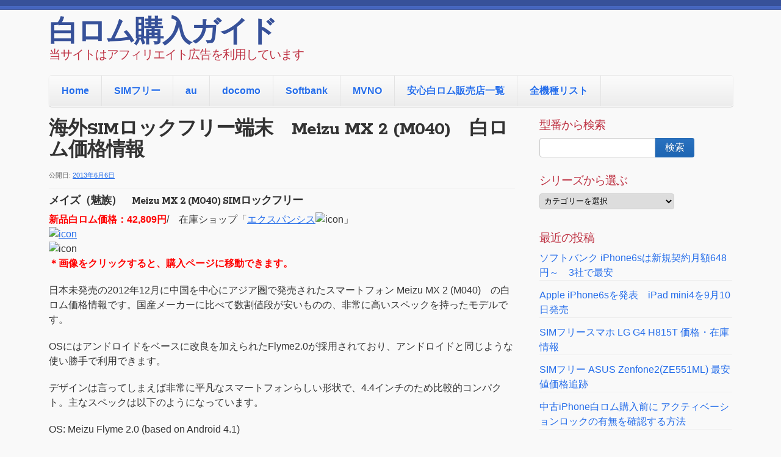

--- FILE ---
content_type: text/html; charset=UTF-8
request_url: https://shirom.com/sim-free-phone/meizu-mx-2-m040/
body_size: 9908
content:
<!doctype html>
<!--[if lt IE 7 ]><html class="ie ie6" lang="ja"> <![endif]-->
<!--[if IE 7 ]><html class="ie ie7" lang="ja"> <![endif]-->
<!--[if IE 8 ]><html class="ie ie8" lang="ja"> <![endif]-->
<!--[if IE 9 ]><html class="ie ie9" lang="ja"> <![endif]-->
<!--[if (gte IE 10)|!(IE)]><!--><html lang="ja"> <!--<![endif]-->

<head>
<meta content='ZeJRuXdsKRvJO-5UTYjP88cN_gVkOIobFn1FZqvfKT0' name='google-site-verification'/>
<meta name="google-site-verification" content="ZeJRuXdsKRvJO-5UTYjP88cN_gVkOIobFn1FZqvfKT0" />
<meta charset="UTF-8">
<!--[if IE]><meta http-equiv='X-UA-Compatible' content='IE=edge,chrome=1'><![endif]-->

<title>海外SIMロックフリー端末　Meizu MX 2 (M040)　白ロム価格情報 | 白ロム購入ガイド</title>

<link rel="profile" href="http://gmpg.org/xfn/11">

<link rel="pingback" href="https://shirom.com/xmlrpc.php">

<!--[if lt IE 9]>
	<script src="https://shirom.com/wp-content/themes/smpl-skeleton/js/html5.js"></script>
<![endif]-->


<!-- Mobile Specific Metas
================================================== -->

<meta name="viewport" content="width=device-width, initial-scale=1, maximum-scale=1" />


<link rel="alternate" type="application/rss+xml" title="白ロム購入ガイド &raquo; フィード" href="https://shirom.com/feed/" />
<link rel="alternate" type="application/rss+xml" title="白ロム購入ガイド &raquo; コメントフィード" href="https://shirom.com/comments/feed/" />
<link rel='stylesheet' id='font-awesome-css'  href='//netdna.bootstrapcdn.com/font-awesome/4.1.0/css/font-awesome.css' type='text/css' media='screen' />
<link rel='stylesheet' id='skeleton-css'  href='https://shirom.com/wp-content/themes/smpl-skeleton//css/skeleton-1140.css?ver=2.1.0' type='text/css' media='screen, projection' />
<link rel='stylesheet' id='formalize-css'  href='https://shirom.com/wp-content/themes/smpl-skeleton//css/formalize.css?ver=2.1.0' type='text/css' media='screen, projection' />
<link rel='stylesheet' id='superfish-css'  href='https://shirom.com/wp-content/themes/smpl-skeleton//css/superfish.css?ver=2.1.0' type='text/css' media='screen, projection' />
<link rel='stylesheet' id='skeleton-heading-fonts-css'  href='https://fonts.googleapis.com/css?family=Rokkitt:400,700' type='text/css' media='all' />
<link rel='stylesheet' id='skeleton-style-css'  href='https://shirom.com/wp-content/themes/smpl-skeleton/style.css?ver=4.1.41' type='text/css' media='all' />
<link rel='stylesheet' id='skeleton-theme-settings-css-css'  href='https://shirom.com/wp-content/themes/smpl-skeleton/css/layout.css' type='text/css' media='all' />
<style id='skeleton-theme-settings-css-inline-css' type='text/css'>

		body {
			color: #333333;
			font-family: Sans-Serif;
			background-color: #f9f9f9;
		}
		h1,h2,h3,h4,h5 {
			font-family: Rokkitt;
		}
		a,a:visited {
			color: #256dea;
		}
		a:hover, a:focus, a:active {
			color: #31a6e0;
		}
		#header h1#site-title a {
			color:#375199;
		}
		h3.widget-title,
		#header span.site-desc {
			color:#BE3243;
		}

	
</style>
<link rel='stylesheet' id='amazonjs-css'  href='https://shirom.com/wp-content/plugins/amazonjs/css/amazonjs.css?ver=0.7.3' type='text/css' media='all' />
<link rel='stylesheet' id='tablepress-default-css'  href='https://shirom.com/wp-content/plugins/tablepress/css/default.min.css?ver=1.5.1' type='text/css' media='all' />
<link rel='stylesheet' id='sccss_style-css'  href='https://shirom.com?sccss=1&#038;ver=4.1.41' type='text/css' media='all' />
<script type='text/javascript' src='https://shirom.com/wp-includes/js/jquery/jquery.js?ver=1.11.1'></script>
<script type='text/javascript' src='https://shirom.com/wp-includes/js/jquery/jquery-migrate.min.js?ver=1.2.1'></script>
<link rel="EditURI" type="application/rsd+xml" title="RSD" href="https://shirom.com/xmlrpc.php?rsd" />
<link rel="wlwmanifest" type="application/wlwmanifest+xml" href="https://shirom.com/wp-includes/wlwmanifest.xml" /> 
<link rel='prev' title='海外SIMフリー端末　SONY XperiaL C2105　白ロム価格情報' href='https://shirom.com/sim-free-phone/simfree-xperia/sony-xperial-c2105/' />
<link rel='next' title='ビックカメラグループで月額945円のLTE対応SIMカード発売へ' href='https://shirom.com/mvno/gicsim-release/' />
<meta name="generator" content="WordPress 4.1.41" />
<link rel='canonical' href='https://shirom.com/sim-free-phone/meizu-mx-2-m040/' />
<link rel='shortlink' href='https://shirom.com/?p=338' />
<link rel="stylesheet" href="/wp-content/plugins/cs-shop/cs-shop.css" type="text/css" />

<style>
.scroll-back-to-top-wrapper {
    position: fixed;
	opacity: 0;
	visibility: hidden;
	overflow: hidden;
	text-align: center;
	z-index: 99999999;
    background-color: #777777;
	color: #eeeeee;
	width: 50px;
	height: 48px;
	line-height: 48px;
	right: 30px;
	bottom: 30px;
	padding-top: 2px;
	border-top-left-radius: 10px;
	border-top-right-radius: 10px;
	border-bottom-right-radius: 10px;
	border-bottom-left-radius: 10px;
	-webkit-transition: all 0.5s ease-in-out;
	-moz-transition: all 0.5s ease-in-out;
	-ms-transition: all 0.5s ease-in-out;
	-o-transition: all 0.5s ease-in-out;
	transition: all 0.5s ease-in-out;
}
.scroll-back-to-top-wrapper:hover {
	background-color: #888888;
  color: #eeeeee;
}
.scroll-back-to-top-wrapper.show {
    visibility:visible;
    cursor:pointer;
	opacity: 1.0;
}
.scroll-back-to-top-wrapper i.fa {
	line-height: inherit;
}
.scroll-back-to-top-wrapper .fa-lg {
	vertical-align: 0;
}
</style><script type="text/javascript">
	window._wp_rp_static_base_url = 'https://wprp.zemanta.com/static/';
	window._wp_rp_wp_ajax_url = "https://shirom.com/wp-admin/admin-ajax.php";
	window._wp_rp_plugin_version = '3.5.3';
	window._wp_rp_post_id = '338';
	window._wp_rp_num_rel_posts = '3';
	window._wp_rp_thumbnails = true;
	window._wp_rp_post_title = '%E6%B5%B7%E5%A4%96SIM%E3%83%AD%E3%83%83%E3%82%AF%E3%83%95%E3%83%AA%E3%83%BC%E7%AB%AF%E6%9C%AB%E3%80%80Meizu+MX+2+%28M040%29%E3%80%80%E7%99%BD%E3%83%AD%E3%83%A0%E4%BE%A1%E6%A0%BC%E6%83%85%E5%A0%B1';
	window._wp_rp_post_tags = ['sim%E3%83%95%E3%83%AA%E3%83%BC%E3%82%B9%E3%83%9E%E3%83%BC%E3%83%88%E3%83%95%E3%82%A9', 'exyno', 'gp', 'wifi', 'mx', 'sim', 'gpu', 'android', 'br', '2', 'googl', 'liion', 'cmo', 'samsung', 'bluetooth', 'rom'];
	window._wp_rp_promoted_content = true;
</script>
<script type="text/javascript" src="https://wprp.zemanta.com/static/js/loader.js?version=3.5.3" async></script>
<link rel="stylesheet" href="https://shirom.com/wp-content/plugins/wordpress-23-related-posts-plugin/static/themes/vertical.css?version=3.5.3" />
<!-- BEGIN: WP Social Bookmarking Light -->
<script>(function(d, s, id) {
  var js, fjs = d.getElementsByTagName(s)[0];
  if (d.getElementById(id)) return;
  js = d.createElement(s); js.id = id;
  js.src = "//connect.facebook.net/ja_JP/sdk.js#xfbml=1&version=v2.0";
  fjs.parentNode.insertBefore(js, fjs);
}(document, 'script', 'facebook-jssdk'));</script>   
<style type="text/css">
.wp_social_bookmarking_light{
    border: 0 !important;
    padding: 10px 0 20px 0 !important;
    margin: 0 !important;
}
.wp_social_bookmarking_light div{
    float: left !important;
    border: 0 !important;
    padding: 0 !important;
    margin: 0 5px 0px 0 !important;
    min-height: 30px !important;
    line-height: 18px !important;
    text-indent: 0 !important;
}
.wp_social_bookmarking_light img{
    border: 0 !important;
    padding: 0;
    margin: 0;
    vertical-align: top !important;
}
.wp_social_bookmarking_light_clear{
    clear: both !important;
}
#fb-root{
    display: none;
}
.wsbl_twitter{
    width: 100px;
}
.wsbl_facebook_like iframe{
    max-width: none !important;
}</style>
<!-- END: WP Social Bookmarking Light -->

</head>
<body class="single single-post postid-338 single-format-standard sidebar-right">

<div id="wrap" class="container"><div id="header" class="sixteen columns">
<div class="inner">
<h1 id="site-title"><a class="text" href="https://shirom.com/" title="白ロム購入ガイド" rel="home">白ロム購入ガイド</a></h1><span class="site-desc">当サイトはアフィリエイト広告を利用しています</span>
</div>
</div>
<!--/#header-->
<div id="navigation" class="row sixteen columns"><div class="menu-header"><ul id="menu-%e3%83%a1%e3%83%8b%e3%83%a5%e3%83%bc1" class="menu"><li id="menu-item-1955" class="menu-item menu-item-type-custom menu-item-object-custom menu-item-1955"><a href="http://shirom.com">Home</a></li>
<li id="menu-item-1920" class="menu-item menu-item-type-taxonomy menu-item-object-category current-post-ancestor current-menu-parent current-post-parent menu-item-has-children menu-item-1920"><a href="https://shirom.com/category/sim-free-phone/">SIMフリー</a>
<ul class="sub-menu">
	<li id="menu-item-1921" class="menu-item menu-item-type-taxonomy menu-item-object-category menu-item-1921"><a href="https://shirom.com/category/sim-free-phone/simfree-xperia/">Xperiaシリーズ</a></li>
	<li id="menu-item-1923" class="menu-item menu-item-type-taxonomy menu-item-object-category menu-item-1923"><a href="https://shirom.com/category/sim-free-phone/simfree-galaxy/">GALAXYシリーズ</a></li>
	<li id="menu-item-1927" class="menu-item menu-item-type-taxonomy menu-item-object-category menu-item-1927"><a href="https://shirom.com/category/sim-free-phone/simfree-nexus/">Nexusシリーズ</a></li>
	<li id="menu-item-1922" class="menu-item menu-item-type-taxonomy menu-item-object-category menu-item-1922"><a href="https://shirom.com/category/sim-free-phone/bb/">Black Berry</a></li>
	<li id="menu-item-1924" class="menu-item menu-item-type-taxonomy menu-item-object-category menu-item-1924"><a href="https://shirom.com/category/sim-free-phone/simfree-htc/">HTC</a></li>
	<li id="menu-item-1925" class="menu-item menu-item-type-taxonomy menu-item-object-category menu-item-1925"><a href="https://shirom.com/category/sim-free-phone/simfree-lg/">LG</a></li>
	<li id="menu-item-1926" class="menu-item menu-item-type-taxonomy menu-item-object-category menu-item-1926"><a href="https://shirom.com/category/sim-free-phone/simfree-moto/">Motorola</a></li>
	<li id="menu-item-1928" class="menu-item menu-item-type-taxonomy menu-item-object-category menu-item-1928"><a href="https://shirom.com/category/sim-free-phone/windows-phone/">Windows Phone</a></li>
	<li id="menu-item-1929" class="menu-item menu-item-type-taxonomy menu-item-object-category menu-item-1929"><a href="https://shirom.com/category/sim-free-phone/simfree-phablet/">ファブレット(6インチ以上)</a></li>
</ul>
</li>
<li id="menu-item-1930" class="menu-item menu-item-type-taxonomy menu-item-object-category menu-item-has-children menu-item-1930"><a href="https://shirom.com/category/au/">au</a>
<ul class="sub-menu">
	<li id="menu-item-1936" class="menu-item menu-item-type-taxonomy menu-item-object-category menu-item-1936"><a href="https://shirom.com/category/au/smartphone/">スマートフォン全般</a></li>
	<li id="menu-item-1935" class="menu-item menu-item-type-taxonomy menu-item-object-category menu-item-1935"><a href="https://shirom.com/category/au/galakei/">ガラケー</a></li>
	<li id="menu-item-1933" class="menu-item menu-item-type-taxonomy menu-item-object-category menu-item-1933"><a href="https://shirom.com/category/au/iphone/">iPhone</a></li>
	<li id="menu-item-1934" class="menu-item menu-item-type-taxonomy menu-item-object-category menu-item-1934"><a href="https://shirom.com/category/au/xperia/">Xperiaシリーズ</a></li>
	<li id="menu-item-1931" class="menu-item menu-item-type-taxonomy menu-item-object-category menu-item-1931"><a href="https://shirom.com/category/au/aquos/">AQUOSシリーズ</a></li>
	<li id="menu-item-1932" class="menu-item menu-item-type-taxonomy menu-item-object-category menu-item-1932"><a href="https://shirom.com/category/au/galaxy/">GALAXYシリーズ</a></li>
	<li id="menu-item-1937" class="menu-item menu-item-type-taxonomy menu-item-object-category menu-item-1937"><a href="https://shirom.com/category/au/au-tablet/">タブレット</a></li>
</ul>
</li>
<li id="menu-item-1938" class="menu-item menu-item-type-taxonomy menu-item-object-category menu-item-has-children menu-item-1938"><a href="https://shirom.com/category/docomo/">docomo</a>
<ul class="sub-menu">
	<li id="menu-item-1942" class="menu-item menu-item-type-taxonomy menu-item-object-category menu-item-1942"><a href="https://shirom.com/category/docomo/d-iphone/">iPhone</a></li>
	<li id="menu-item-1944" class="menu-item menu-item-type-taxonomy menu-item-object-category menu-item-1944"><a href="https://shirom.com/category/docomo/d-galakei/">ガラケー</a></li>
	<li id="menu-item-1939" class="menu-item menu-item-type-taxonomy menu-item-object-category menu-item-1939"><a href="https://shirom.com/category/docomo/d-aquos/">AQUOSシリーズ</a></li>
	<li id="menu-item-1940" class="menu-item menu-item-type-taxonomy menu-item-object-category menu-item-1940"><a href="https://shirom.com/category/docomo/d-arrows/">ARROWSシリーズ</a></li>
	<li id="menu-item-1941" class="menu-item menu-item-type-taxonomy menu-item-object-category menu-item-1941"><a href="https://shirom.com/category/docomo/d-galaxy/">GALAXYシリーズ</a></li>
	<li id="menu-item-1943" class="menu-item menu-item-type-taxonomy menu-item-object-category menu-item-1943"><a href="https://shirom.com/category/docomo/d-xperia/">Xperiaシリーズ</a></li>
	<li id="menu-item-1945" class="menu-item menu-item-type-taxonomy menu-item-object-category menu-item-1945"><a href="https://shirom.com/category/docomo/d-smartphone/">スマートフォン全般</a></li>
	<li id="menu-item-1946" class="menu-item menu-item-type-taxonomy menu-item-object-category menu-item-1946"><a href="https://shirom.com/category/docomo/docomo-tablet/">タブレット</a></li>
</ul>
</li>
<li id="menu-item-1947" class="menu-item menu-item-type-taxonomy menu-item-object-category menu-item-has-children menu-item-1947"><a href="https://shirom.com/category/softbank/">Softbank</a>
<ul class="sub-menu">
	<li id="menu-item-1951" class="menu-item menu-item-type-taxonomy menu-item-object-category menu-item-1951"><a href="https://shirom.com/category/softbank/sb-smartphone/">スマートフォン全般</a></li>
	<li id="menu-item-1949" class="menu-item menu-item-type-taxonomy menu-item-object-category menu-item-1949"><a href="https://shirom.com/category/softbank/sb-iphone/">iPhone</a></li>
	<li id="menu-item-1948" class="menu-item menu-item-type-taxonomy menu-item-object-category menu-item-1948"><a href="https://shirom.com/category/softbank/sb-aquos/">AQUOSシリーズ</a></li>
	<li id="menu-item-1950" class="menu-item menu-item-type-taxonomy menu-item-object-category menu-item-1950"><a href="https://shirom.com/category/softbank/sb-galakei/">ガラケー</a></li>
</ul>
</li>
<li id="menu-item-1952" class="menu-item menu-item-type-taxonomy menu-item-object-category menu-item-has-children menu-item-1952"><a href="https://shirom.com/category/mvno/">MVNO</a>
<ul class="sub-menu">
	<li id="menu-item-1953" class="menu-item menu-item-type-post_type menu-item-object-page menu-item-1953"><a href="https://shirom.com/%e6%a0%bc%e5%ae%89simmvno%e6%9c%80%e5%ae%89%e5%80%a4%e6%af%94%e8%bc%83/">格安SIM(MVNO)最安値比較</a></li>
	<li id="menu-item-3340" class="menu-item menu-item-type-post_type menu-item-object-page menu-item-3340"><a href="https://shirom.com/%e6%a0%bc%e5%ae%89simmvno%e6%9c%80%e5%ae%89%e5%80%a4%e6%af%94%e8%bc%83/mvno-docomo-1000/">ドコモ系格安スマホ 1000円前後のプラン比較一覧表</a></li>
</ul>
</li>
<li id="menu-item-1954" class="menu-item menu-item-type-post_type menu-item-object-page menu-item-1954"><a href="https://shirom.com/%e5%ae%89%e5%bf%83%e7%99%bd%e3%83%ad%e3%83%a0%e8%b2%a9%e5%a3%b2%e5%ba%97%e4%b8%80%e8%a6%a7/">安心白ロム販売店一覧</a></li>
<li id="menu-item-2681" class="menu-item menu-item-type-custom menu-item-object-custom menu-item-2681"><a href="http://shirom.com/sitemap/">全機種リスト</a></li>
</ul></div></div><!--/#navigation--><a id="top"></a><div id="content" class="eleven columns">

<div id="post-338" class="post-338 post type-post status-publish format-standard hentry category-sim-free-phone single">
	<h1 class="entry-title">海外SIMロックフリー端末　Meizu MX 2 (M040)　白ロム価格情報</h1>
	<div class="entry-meta">
		<span class="meta-prep meta-prep-author">公開日:</span> <a href="https://shirom.com/sim-free-phone/meizu-mx-2-m040/" title="2:08 AM" rel="bookmark"><span class="entry-date">2013年6月6日</span></a> 	</div><!-- .entry-meta -->

	<div class="entry-content">
	<h4><span style="font-size:large;">メイズ（魅族）　Meizu MX 2 (M040) SIMロックフリー</span></h4>
<p><span style="color:red;"><b>新品白ロム価格：42,809円</b></span>/　在庫ショップ「<a href="http://linksynergy.jrs5.com/fs-bin/click?id=lEO29zU46yY&amp;subid=&amp;offerid=281530.1&amp;type=10&amp;tmpid=11519&amp;RD_PARM1=http%3A%2F%2Fwww.expansys.jp%2F">エクスパンシス</a><img alt="icon" height="1" src="http://ad.linksynergy.com/fs-bin/show?id=lEO29zU46yY&amp;bids=281530.1&amp;type=10" width="1" />」<br /><a href="http://linksynergy.jrs5.com/fs-bin/click?id=lEO29zU46yY&amp;subid=&amp;offerid=281529.1&amp;type=10&amp;tmpid=11519&amp;RD_PARM1=http%3A%2F%2Fwww.expansys.jp%2Fmeizu-mx-2-unlocked-16gb-white-246684%2F" target="new"><img alt="icon" border="0"></a><br /><img alt="icon" width="1" height="1" src="http://ad.linksynergy.com/fs-bin/show?id=lEO29zU46yY&amp;bids=281529.1&amp;type=10"><br /><span style="color:red;"><b>＊画像をクリックすると、購入ページに移動できます。</b></span></p>
<p>日本未発売の2012年12月に中国を中心にアジア圏で発売されたスマートフォン Meizu MX 2 (M040)　の白ロム価格情報です。国産メーカーに比べて数割値段が安いものの、非常に高いスペックを持ったモデルです。</p>
<p>OSにはアンドロイドをベースに改良を加えられたFlyme2.0が採用されており、アンドロイドと同じような使い勝手で利用できます。</p>
<p>デザインは言ってしまえば非常に平凡なスマートフォンらしい形状で、4.4インチのため比較的コンパクト。主なスペックは以下のようになっています。</p>
<p>    OS: Meizu Flyme 2.0 (based on Android 4.1)<br />    CPU: MX5S (Samsung Exynos 4412) Quad-core 1.6GHz<br />    GPU: Mali-400 MP<br />    RAM: 2GB<br />    ROM: 16GBモデル<br />    サイズ: 124.9×64.9×10.2(mm)<br />    重量: 142g<br />    ディスプレイ: 4.4インチ New Mode2<br />    解像度: 1280×800 WXGA<br />    カメラ: メイン800万画素(背面 CMOS) LEDフラッシュ付 サブ200万画素(前面 CMOS)<br />    ネットワーク: W-CDMA(2100MHz) GSM (900/1800MHz)<br />    パケット通信: HSPA+, EDGE<br />    SIM Slot: microSIM<br />    通信: WiFi 802.11 b/g/n Bluetooth 4.0<br />    センサー: GPS, Gセンサー, デジタルコンパス, 近接センサー, 光センサー<br />    外部端子: microUSB, 3.5mmオーディオジャック<br />    バッテリー: Li-Ion 1800mAh (連続通話時間 3G:約600分 GSM:約780分)<br />    その他: テザリング対応、Google Play 非対応、LTE帯域なし</p>
<p>最新のハイエンド機と比べると液晶・バッテリーなどのハード面は劣りますが、サムスンのGALAXYシリーズと同等のクアッドコアCPU,2GBメモリは最先端レベルです。中国メーカーのフラグシップ機種とも言える一台であり、2013年夏モデルが出始める現在でもまだ最高峰と言えます。</p>
<p>日本メーカーで同じレベルのスペックなら7,8万円はしてしまいそうなものが、4万円ちょっとという価格の安さは魅力です（輸入代行品のため、価格は円相場によって毎日のように変動しています。最新価格は上記の画像リンク先のウェブサイト・エクスパンシスにて必ずご確認下さい）。</p>
<p>＜価格追跡＞<br />2013/06/06　42,809円</p>
<p>このほかの海外版XperiaシリーズのSIMロックフリー機種をお探しの場合は、型番がわかる場合はサイト右上の検索欄に入力していただくか、下記EXPANSYSホームページをご覧下さい。</p>
<p><a target='new' href="http://linksynergy.jrs5.com/fs-bin/click?id=lEO29zU46yY&amp;offerid=281529.27&amp;type=4&amp;subid=0"><img alt="エクスパンシス" border="0" src="http://imgh.us/sony-xperia_120x60_(1).jpg"></a><img border="0" width="1" height="1" src="http://ad.linksynergy.com/fs-bin/show?id=lEO29zU46yY&amp;bids=281529.27&amp;type=4&amp;subid=0"></p>

<div class="wp_rp_wrap  wp_rp_vertical" id="wp_rp_first"><div class="wp_rp_content"><h3 class="related_post_title">関連モデル情報</h3><ul class="related_post wp_rp"><li data-position="0" data-poid="in-340" data-post-type="none" ><a href="https://shirom.com/sim-free-phone/asus-padfone-infinity-station/" class="wp_rp_thumbnail"><img src="http://shirom.com/wp-content/uploads/2013/06/asus-padfone-infinity-150x150.jpg" alt="海外版SIMフリー　ASUS PadFone Infinity + Station　64GB　白ロム価格情報" width="150" height="150" /></a><small class="wp_rp_publish_date">2013年6月3日</small> <a href="https://shirom.com/sim-free-phone/asus-padfone-infinity-station/" class="wp_rp_title">海外版SIMフリー　ASUS PadFone Infinity + Station　64GB　白ロム価格情報</a></li><li data-position="1" data-poid="in-3301" data-post-type="none" ><a href="https://shirom.com/sim-free-phone/galaxy-e7-dual-sm-e7000/" class="wp_rp_thumbnail"><img src="http://shirom.com/wp-content/uploads/2015/03/samsung-galaxy-e7-dual-sim-sm-e7000-150x150.jpg" alt="SIMフリースマホ GALAXY E7 Dual SM-E7000 国内白ロム価格情報" width="150" height="150" /></a><small class="wp_rp_publish_date">2015年3月25日</small> <a href="https://shirom.com/sim-free-phone/galaxy-e7-dual-sm-e7000/" class="wp_rp_title">SIMフリースマホ GALAXY E7 Dual SM-E7000 国内白ロム価格情報</a></li><li data-position="2" data-poid="in-335" data-post-type="none" ><a href="https://shirom.com/sim-free-phone/simfree-galaxy/galaxy-mega-6-3-lte-i9205/" class="wp_rp_thumbnail"><img src="http://shirom.com/wp-content/uploads/2013/06/samsung-galaxy-mega-6-3-150x150.jpg" alt="海外SIMフリー端末　Samsung　GALAXY Mega 6.3 LTE I9205 白ロム価格情報" width="150" height="150" /></a><small class="wp_rp_publish_date">2013年6月9日</small> <a href="https://shirom.com/sim-free-phone/simfree-galaxy/galaxy-mega-6-3-lte-i9205/" class="wp_rp_title">海外SIMフリー端末　Samsung　GALAXY Mega 6.3 LTE I9205 白ロム価格情報</a></li></ul></div></div>
<div class='wp_social_bookmarking_light'><div class="wsbl_hatena_button"><a href="http://b.hatena.ne.jp/entry/https://shirom.com/sim-free-phone/meizu-mx-2-m040/" class="hatena-bookmark-button" data-hatena-bookmark-title="海外SIMロックフリー端末　Meizu MX 2 (M040)　白ロム価格情報" data-hatena-bookmark-layout="standard-balloon" title="このエントリーをはてなブックマークに追加"> <img src="//b.hatena.ne.jp/images/entry-button/button-only@2x.png" alt="このエントリーをはてなブックマークに追加" width="20" height="20" style="border: none;" /></a><script type="text/javascript" src="//b.hatena.ne.jp/js/bookmark_button.js" charset="utf-8" async="async"></script></div><div class="wsbl_facebook_like"><div id="fb-root"></div><fb:like href="https://shirom.com/sim-free-phone/meizu-mx-2-m040/" layout="button_count" action="like" width="100" share="false" show_faces="false" ></fb:like></div><div class="wsbl_twitter"><iframe allowtransparency="true" frameborder="0" scrolling="no" src="//platform.twitter.com/widgets/tweet_button.html?url=https%3A%2F%2Fshirom.com%2Fsim-free-phone%2Fmeizu-mx-2-m040%2F&amp;text=%E6%B5%B7%E5%A4%96SIM%E3%83%AD%E3%83%83%E3%82%AF%E3%83%95%E3%83%AA%E3%83%BC%E7%AB%AF%E6%9C%AB%E3%80%80Meizu%20MX%202%20%28M040%29%E3%80%80%E7%99%BD%E3%83%AD%E3%83%A0%E4%BE%A1%E6%A0%BC%E6%83%85%E5%A0%B1&amp;lang=ja&amp;count=horizontal" style="width:130px; height:20px;"></iframe></div><div class="wsbl_pocket"><a href="https://getpocket.com/save" class="pocket-btn" data-lang="en" data-save-url="https://shirom.com/sim-free-phone/meizu-mx-2-m040/" data-pocket-count="horizontal" data-pocket-align="left" >Pocket</a><script type="text/javascript">!function(d,i){if(!d.getElementById(i)){var j=d.createElement("script");j.id=i;j.src="https://widgets.getpocket.com/v1/j/btn.js?v=1";var w=d.getElementById(i);d.body.appendChild(j);}}(document,"pocket-btn-js");</script></div></div><br class='wp_social_bookmarking_light_clear' />	<div class="clear"></div>
		</div><!-- .entry-content -->

	
	<div class="entry-utility">
		This entry was posted in <a href="https://shirom.com/category/sim-free-phone/" rel="category tag">SIMフリースマートフォン</a>. Bookmark the <a href="https://shirom.com/sim-free-phone/meizu-mx-2-m040/" title="Permalink to 海外SIMロックフリー端末　Meizu MX 2 (M040)　白ロム価格情報" rel="bookmark">permalink</a>.			</div><!-- .entry-utility -->

</div><!-- #post-## -->

	<div id="nav-below" class="navigation"><div class="nav-prev"><a href="https://shirom.com/sim-free-phone/simfree-xperia/sony-xperial-c2105/" rel="prev">Previous Post</a></div><div class="nav-next"><a href="https://shirom.com/mvno/gicsim-release/" rel="next">Next Post</a></div></div><!-- #nav-below -->
	<div id="comments">

<!-- You can start editing here. -->



</div>

		</div><!-- /.columns (#content) -->
<div id="sidebar" class="five columns" role="complementary"><div id="search-2" class="widget-container widget_search"><h3 class="widget-title">型番から検索</h3><form role="search" method="get" id="searchform" class="searchform" action="https://shirom.com/">
				<div>
					<label class="screen-reader-text" for="s">検索:</label>
					<input type="text" value="" name="s" id="s" />
					<input type="submit" id="searchsubmit" value="検索" />
				</div>
			</form></div><div id="categories-2" class="widget-container widget_categories"><h3 class="widget-title">シリーズから選ぶ</h3><select name='cat' id='cat' class='postform' >
	<option value='-1'>カテゴリーを選択</option>
	<option class="level-0" value="104">au&nbsp;&nbsp;(117)</option>
	<option class="level-1" value="106">&nbsp;&nbsp;&nbsp;AQUOSシリーズ&nbsp;&nbsp;(12)</option>
	<option class="level-1" value="107">&nbsp;&nbsp;&nbsp;GALAXYシリーズ&nbsp;&nbsp;(5)</option>
	<option class="level-1" value="109">&nbsp;&nbsp;&nbsp;iPhone&nbsp;&nbsp;(8)</option>
	<option class="level-1" value="105">&nbsp;&nbsp;&nbsp;Xperiaシリーズ&nbsp;&nbsp;(11)</option>
	<option class="level-1" value="112">&nbsp;&nbsp;&nbsp;ガラケー&nbsp;&nbsp;(28)</option>
	<option class="level-1" value="110">&nbsp;&nbsp;&nbsp;スマートフォン全般&nbsp;&nbsp;(49)</option>
	<option class="level-1" value="138">&nbsp;&nbsp;&nbsp;タブレット&nbsp;&nbsp;(1)</option>
	<option class="level-0" value="99">docomo&nbsp;&nbsp;(189)</option>
	<option class="level-1" value="102">&nbsp;&nbsp;&nbsp;AQUOSシリーズ&nbsp;&nbsp;(16)</option>
	<option class="level-1" value="101">&nbsp;&nbsp;&nbsp;ARROWSシリーズ&nbsp;&nbsp;(12)</option>
	<option class="level-1" value="103">&nbsp;&nbsp;&nbsp;GALAXYシリーズ&nbsp;&nbsp;(15)</option>
	<option class="level-1" value="108">&nbsp;&nbsp;&nbsp;iPhone&nbsp;&nbsp;(7)</option>
	<option class="level-1" value="100">&nbsp;&nbsp;&nbsp;Xperiaシリーズ&nbsp;&nbsp;(24)</option>
	<option class="level-1" value="113">&nbsp;&nbsp;&nbsp;ガラケー&nbsp;&nbsp;(50)</option>
	<option class="level-1" value="111">&nbsp;&nbsp;&nbsp;スマートフォン全般&nbsp;&nbsp;(49)</option>
	<option class="level-1" value="137">&nbsp;&nbsp;&nbsp;タブレット&nbsp;&nbsp;(13)</option>
	<option class="level-0" value="133">MVNO&nbsp;&nbsp;(25)</option>
	<option class="level-0" value="118">SIMフリースマートフォン&nbsp;&nbsp;(128)</option>
	<option class="level-1" value="124">&nbsp;&nbsp;&nbsp;3G専用モデル&nbsp;&nbsp;(3)</option>
	<option class="level-1" value="130">&nbsp;&nbsp;&nbsp;Black Berry&nbsp;&nbsp;(4)</option>
	<option class="level-1" value="120">&nbsp;&nbsp;&nbsp;GALAXYシリーズ&nbsp;&nbsp;(22)</option>
	<option class="level-1" value="122">&nbsp;&nbsp;&nbsp;HTC&nbsp;&nbsp;(15)</option>
	<option class="level-1" value="136">&nbsp;&nbsp;&nbsp;LG&nbsp;&nbsp;(4)</option>
	<option class="level-1" value="134">&nbsp;&nbsp;&nbsp;Motorola&nbsp;&nbsp;(6)</option>
	<option class="level-1" value="132">&nbsp;&nbsp;&nbsp;Nexusシリーズ&nbsp;&nbsp;(3)</option>
	<option class="level-1" value="121">&nbsp;&nbsp;&nbsp;Windows Phone&nbsp;&nbsp;(15)</option>
	<option class="level-1" value="119">&nbsp;&nbsp;&nbsp;Xperiaシリーズ&nbsp;&nbsp;(29)</option>
	<option class="level-1" value="123">&nbsp;&nbsp;&nbsp;ファブレット(6インチ以上)&nbsp;&nbsp;(6)</option>
	<option class="level-0" value="125">Softbank&nbsp;&nbsp;(77)</option>
	<option class="level-1" value="129">&nbsp;&nbsp;&nbsp;AQUOSシリーズ&nbsp;&nbsp;(15)</option>
	<option class="level-1" value="128">&nbsp;&nbsp;&nbsp;iPhone&nbsp;&nbsp;(7)</option>
	<option class="level-1" value="126">&nbsp;&nbsp;&nbsp;ガラケー&nbsp;&nbsp;(25)</option>
	<option class="level-1" value="127">&nbsp;&nbsp;&nbsp;スマートフォン全般&nbsp;&nbsp;(26)</option>
	<option class="level-0" value="141">スマホ関連用品&nbsp;&nbsp;(41)</option>
	<option class="level-0" value="114">タブレット&nbsp;&nbsp;(17)</option>
	<option class="level-1" value="115">&nbsp;&nbsp;&nbsp;iPadシリーズ&nbsp;&nbsp;(5)</option>
	<option class="level-1" value="116">&nbsp;&nbsp;&nbsp;SIMフリータブレット&nbsp;&nbsp;(4)</option>
	<option class="level-1" value="117">&nbsp;&nbsp;&nbsp;Wi-Fiモデルタブレット&nbsp;&nbsp;(8)</option>
	<option class="level-0" value="135">モバイルニュース&nbsp;&nbsp;(237)</option>
	<option class="level-0" value="139">ワイモバイル(イーモバイル)&nbsp;&nbsp;(5)</option>
	<option class="level-1" value="140">&nbsp;&nbsp;&nbsp;スマートフォン全般&nbsp;&nbsp;(3)</option>
	<option class="level-0" value="1">未分類&nbsp;&nbsp;(84)</option>
	<option class="level-0" value="98">白ロム利用ガイドライン&nbsp;&nbsp;(34)</option>
</select>

<script type='text/javascript'>
/* <![CDATA[ */
	var dropdown = document.getElementById("cat");
	function onCatChange() {
		if ( dropdown.options[dropdown.selectedIndex].value > 0 ) {
			location.href = "https://shirom.com/?cat="+dropdown.options[dropdown.selectedIndex].value;
		}
	}
	dropdown.onchange = onCatChange;
/* ]]> */
</script>

</div>		<div id="recent-posts-2" class="widget-container widget_recent_entries">		<h3 class="widget-title">最近の投稿</h3>		<ul>
					<li>
				<a href="https://shirom.com/softbank/sb-iphone/%e3%82%bd%e3%83%95%e3%83%88%e3%83%90%e3%83%b3%e3%82%af-iphone6s%e6%9c%80%e5%ae%89%e5%80%a4/">ソフトバンク iPhone6sは新規契約月額648円～　3社で最安</a>
						</li>
					<li>
				<a href="https://shirom.com/tablet/ipad/apple2015/">Apple iPhone6sを発表　iPad mini4を9月10日発売</a>
						</li>
					<li>
				<a href="https://shirom.com/sim-free-phone/simfree-lg/g4-h815t/">SIMフリースマホ LG G4 H815T 価格・在庫情報</a>
						</li>
					<li>
				<a href="https://shirom.com/sim-free-phone/zenfone2-ze551ml/">SIMフリー ASUS Zenfone2(ZE551ML) 最安値価格追跡</a>
						</li>
					<li>
				<a href="https://shirom.com/guide/iphone-activation-lockcheck/">中古iPhone白ロム購入前に アクティベーションロックの有無を確認する方法</a>
						</li>
				</ul>
		</div><div id="archives-2" class="widget-container widget_archive"><h3 class="widget-title">アーカイブ</h3>		<select name="archive-dropdown" onchange='document.location.href=this.options[this.selectedIndex].value;'>
			<option value="">月を選択</option>

				<option value='https://shirom.com/2015/09/'> 2015年9月 </option>
	<option value='https://shirom.com/2015/05/'> 2015年5月 </option>
	<option value='https://shirom.com/2015/04/'> 2015年4月 </option>
	<option value='https://shirom.com/2015/03/'> 2015年3月 </option>
	<option value='https://shirom.com/2015/02/'> 2015年2月 </option>
	<option value='https://shirom.com/2015/01/'> 2015年1月 </option>
	<option value='https://shirom.com/2014/12/'> 2014年12月 </option>
	<option value='https://shirom.com/2014/11/'> 2014年11月 </option>
	<option value='https://shirom.com/2014/10/'> 2014年10月 </option>
	<option value='https://shirom.com/2014/09/'> 2014年9月 </option>
	<option value='https://shirom.com/2014/08/'> 2014年8月 </option>
	<option value='https://shirom.com/2014/07/'> 2014年7月 </option>
	<option value='https://shirom.com/2014/06/'> 2014年6月 </option>
	<option value='https://shirom.com/2014/05/'> 2014年5月 </option>
	<option value='https://shirom.com/2014/04/'> 2014年4月 </option>
	<option value='https://shirom.com/2014/03/'> 2014年3月 </option>
	<option value='https://shirom.com/2014/02/'> 2014年2月 </option>
	<option value='https://shirom.com/2014/01/'> 2014年1月 </option>
	<option value='https://shirom.com/2013/12/'> 2013年12月 </option>
	<option value='https://shirom.com/2013/11/'> 2013年11月 </option>
	<option value='https://shirom.com/2013/10/'> 2013年10月 </option>
	<option value='https://shirom.com/2013/09/'> 2013年9月 </option>
	<option value='https://shirom.com/2013/08/'> 2013年8月 </option>
	<option value='https://shirom.com/2013/07/'> 2013年7月 </option>
	<option value='https://shirom.com/2013/06/'> 2013年6月 </option>
	<option value='https://shirom.com/2013/05/'> 2013年5月 </option>
	<option value='https://shirom.com/2013/04/'> 2013年4月 </option>
	<option value='https://shirom.com/2013/03/'> 2013年3月 </option>
	<option value='https://shirom.com/2013/02/'> 2013年2月 </option>
	<option value='https://shirom.com/2013/01/'> 2013年1月 </option>
	<option value='https://shirom.com/2012/12/'> 2012年12月 </option>
	<option value='https://shirom.com/2012/11/'> 2012年11月 </option>
	<option value='https://shirom.com/2012/10/'> 2012年10月 </option>
	<option value='https://shirom.com/2012/09/'> 2012年9月 </option>
	<option value='https://shirom.com/2012/08/'> 2012年8月 </option>
	<option value='https://shirom.com/2012/07/'> 2012年7月 </option>
	<option value='https://shirom.com/2012/06/'> 2012年6月 </option>
	<option value='https://shirom.com/2012/05/'> 2012年5月 </option>
	<option value='https://shirom.com/2012/04/'> 2012年4月 </option>
	<option value='https://shirom.com/2012/03/'> 2012年3月 </option>
	<option value='https://shirom.com/2012/02/'> 2012年2月 </option>
	<option value='https://shirom.com/2012/01/'> 2012年1月 </option>
	<option value='https://shirom.com/2011/12/'> 2011年12月 </option>
		</select>
</div></div><!-- #sidebar --><div class="clear"></div><div id="footer" class="noborder sixteen columns">
<div class="clear"></div><div id="credits"><div class="themeauthor">WordPress Theme by <a href="http://www.simplethemes.com" title="Simple WordPress Themes">Simple Themes</a></div></div></div><!--/#footer-->
</div><!--/#wrap.container-->
<div class="scroll-back-to-top-wrapper">
	<span class="scroll-back-to-top-inner">
					<i class="fa fa-2x fa-arrow-circle-up"></i>
			</span>
</div><!-- BEGIN: WP Social Bookmarking Light -->
<!-- END: WP Social Bookmarking Light -->
<script type='text/javascript'>
/* <![CDATA[ */
var scrollBackToTop = {"scrollDuration":"500","fadeDuration":"0.5"};
/* ]]> */
</script>
<script type='text/javascript' src='https://shirom.com/wp-content/plugins/scroll-back-to-top/assets/js/scroll-back-to-top.js'></script>
<script type='text/javascript' src='https://shirom.com/wp-content/themes/smpl-skeleton/javascripts/superfish.js?ver=2.1.0'></script>
<script type='text/javascript' src='https://shirom.com/wp-content/themes/smpl-skeleton/javascripts/jquery.formalize.min.js?ver=2.1.0'></script>
<script type='text/javascript' src='https://shirom.com/wp-content/themes/smpl-skeleton/javascripts/custom.js?ver=2.1.0'></script>
</body>
</html>
